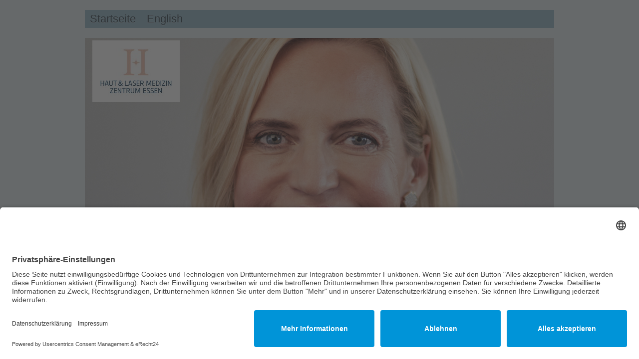

--- FILE ---
content_type: text/html; charset=utf-8
request_url: https://www.lmz.de/startseite/h%EF%BF%BD%EF%BF%BDufige-fragen-faq/
body_size: 4748
content:
<!DOCTYPE HTML PUBLIC "-//W3C//DTD HTML 4.01 Frameset//EN"
        "http://www.w3.org/TR/html4/frameset.dtd">
<html>
<head>
<title>LMZ© • Laser Medizin Zentrum Rhein-Ruhr - Willkommen</title>
<meta http-equiv="content-type" content="text/html; charset=utf-8" />
<meta name="Keywords" content="Laser Medizin Zentrum Rhein Ruhr, Laser Zentrum Essen, Dr. Andrea Schulz, Lasermedizin, Dermatologie,  Startseite H%ef%bf%bd%ef%bf%bdufige Fragen Faq  ,  Ästhetische Chirurgie,  große Nase,  Hämorrhoiden,  Nasenoperation,  abstehende Ohren,  Melting Dome,  Venen-Stripping,  Ohrenkorrektur,  Body-Lift,  Nasenkorrektur,  Aeroslim,  plastische Chirurgie" />
<meta name="Description" content="Frau Dr. med. Andrea Schulz heißt Sie im Laser Medizin Zentrum Rhein Ruhr in Essen Willkommen. Unser Leistungsspektrum umfasst die Bereiche Dermatologie und Lasermedizin." />
<meta name="viewport" content="width=device-width, initial-scale=1.0, maximum-scale=1.0, user-scalable=0" />
<meta http-equiv="content-language" content="de" />
<meta name="CLASSIFICATION" content="Dermatologie,Hautarzt, Ambulante Operationen,Essen,Plastische Chirurgie,Fettabsaugen,Liposuction,Varizen,lipodystrophie,Fettwegspritze,Schönheitschirurgie,Falten,Faltentherapie" />
<meta name="GENERATOR" content="grafix-house© - gfxCMS" />
<meta name="Page-topic" content="Dermatologie,Hautarzt,Plastische Chirurgie,Schönheitschirurgie,Freiburg,Hautarzt,Ambulante Operationen,Plastische Chirurgie,Falten,Fettwegspritze,Lipodystrophie,Faltentherapie,Brustverschönerung" />
<meta name="Audience" content="Alle" />
<meta name="Content-language" content="German, Deutsch, de, at, ch" />
<meta name="Page-type" content="Ambulante Operationen,Hautarzt,Medizin,Aerzte,Lipodystrophie,Fettwegspritze" />
<meta name="Robots" content="INDEX,FOLLOW" />
<meta name="revisit-after" content="7 days" />
<meta name="distribution" content="global" />
<base href="https://www.lmz.de" />
<link rel="canonical" href="https://www.lmz.de/sitemap/" />
<script language=JavaScript type=text/javascript>
<!--
window.onload = function ()
{
	if (document.title=='') {
		document.title = "www.LMZ.de • Laser Medizin Zentrum Rhein Ruhr in Essen";
	}
	window.defaultStatus = "LMZ - Laser Medizin Zentrum Rhein Ruhr";
	
    if(window.location.hash.length === 0){
          window.scrollTo(0,0);
    }
}
//-->
</script>
<script type="text/plain" data-usercentrics="Google Analytics">
<!--
window.onload = function ()
{
	var _gaq = _gaq || [];
	_gaq.push (['_setAccount', 'UA-2405670-10']);
	_gaq.push (['_gat._anonymizeIp']);
	_gaq.push (['_trackPageview']);

	(function() {
	var ga = document.createElement('script'); ga.type = 'text/javascript'; ga.async = true; 
	ga.src = ('https:' == document.location.protocol ? 'https://ssl' : 'http://www') + '.google-analytics.com/ga.js'; 
	var s = document.getElementsByTagName('script')[0]; s.parentNode.insertBefore(ga, s);
	})();
}
//-->
</script>
<script type="text/javascript" charset="utf-8">
//<![CDATA[
	var gaProperty = 'UA-2405670-10';
	var disableStr = 'ga-disable-' + gaProperty;
	if (document.cookie.indexOf(disableStr + '=true') > -1) {
		window[disableStr] = true;
	}
	function gaOptout() {
		document.cookie = disableStr + '=true; expires=Thu, 31 Dec 2099 23:59:59 UTC; path=/';
		window[disableStr] = true;
	}
	gaOptout();
//]]>
</script>
</head>
<FRAMESET COLS="100%,*"  width="100%" height="100%" FRAMEBORDER="NO" BORDER="0" FRAMESPACING="0">
<FRAME SRC="https://www.haut-laser-essen.de/sitemap/" NAME="haut_laser_essen" SCROLLING="AUTO" NORESIZE="NORESIZE" />
<noframes>
  <body>
	<section id="content">
		<header>
			<address>
				<a href="https://plus.google.com/115523800906329497336/about?gl=de&hl=de" target="_blank">Laser Medizin Zentrum Rhein-Ruhr</a><br />
				<a href="https://plus.google.com/112620391661711412383/about?gl=DE&hl=de-DE" target="_blank">Dr. med. Reinhard Gansel</a><br />
				Porschekanzel 3-5<br />
				45127 Essen<br />
				<br />
				Tel: +49 201 2437770<br />
				Fax: +49 201 2437769<br />
				Email: <a href="mailto:info@lmz.de">Email schreiben</a>
				Homepage: <a href="https://www.lmz.de/">www.lmz.de</a>
			</address>
			<iframe width="425" height="350" frameborder="0" scrolling="no" marginheight="0" marginwidth="0" src="http://maps.google.de/maps?f=q&amp;source=s_q&amp;hl=de&amp;geocode=&amp;q=lmz+essen&amp;aq=&amp;sll=51.151786,10.415039&amp;sspn=11.351207,14.128418&amp;t=h&amp;ie=UTF8&amp;hq=lmz&amp;hnear=Essen,+D%C3%BCsseldorf,+Nordrhein-Westfalen&amp;ll=51.456847,7.013003&amp;spn=0.011004,0.013797&amp;z=14&amp;iwloc=A&amp;cid=10889852922868781942&amp;output=embed"></iframe><br /><small><a href="http://maps.google.de/maps?f=q&amp;source=embed&amp;hl=de&amp;geocode=&amp;q=lmz+essen&amp;aq=&amp;sll=51.151786,10.415039&amp;sspn=11.351207,14.128418&amp;t=h&amp;ie=UTF8&amp;hq=lmz&amp;hnear=Essen,+D%C3%BCsseldorf,+Nordrhein-Westfalen&amp;ll=51.456847,7.013003&amp;spn=0.011004,0.013797&amp;z=14&amp;iwloc=A&amp;cid=10889852922868781942" style="color:#0000FF;text-align:left">Größere Kartenansicht</a></small>
		</header>
		<nav>
<ul>
	<li><a href="https://www.lmz.de/">Startseite</a></li>
	<li><a href="https://www.lmz.de/startseite/online-terminbuchung/">ONLINE-TERMINBUCHUNG</a></li>
	<li><a href="https://www.lmz.de/startseite/karriere/">Karriere</a></li>
	<li><a href="https://www.lmz.de/startseite/neupatienten-wichtige-hinweise/">Neupatienten - wichtige Hinweise</a></li>
	<li><a href="https://www.lmz.de/startseite/ärzte/">Ärzte</a></li>
	<li><a href="https://www.lmz.de/startseite/ärzte/dr-med-andrea-schulz/">Dr. med. Andrea Schulz</a></li>
	<li><a href="https://www.lmz.de/startseite/ärzte/dr-med-katja-wolff/">Dr. med. Katja Wolff</a></li>
	<li><a href="https://www.lmz.de/startseite/ärzte/dr-med-jutta-schürholz/">Dr. med. Jutta Schürholz</a></li>
	<li><a href="https://www.lmz.de/startseite/ärzte/dr-med-sebastian-koch/">Dr. med. Sebastian Koch</a></li>
	<li><a href="https://www.lmz.de/startseite/ärzte/prof-dr-med-markus-steinert/">Prof. Dr. med. Markus Steinert</a></li>
	<li><a href="https://www.lmz.de/startseite/praxis/">Praxis</a></li>
	<li><a href="https://www.lmz.de/startseite/praxis/praxisteam/">Praxisteam</a></li>
	<li><a href="https://www.lmz.de/startseite/praxis/räume/">Räume</a></li>
	<li><a href="https://www.lmz.de/startseite/dermatologie/">Dermatologie</a></li>
	<li><a href="https://www.lmz.de/startseite/dermatologie/akne-verschiedene-formen/">Akne - verschiedene Formen</a></li>
	<li><a href="https://www.lmz.de/startseite/dermatologie/migräne/">Migräne</a></li>
	<li><a href="https://www.lmz.de/startseite/dermatologie/chronische-wunden/">Chronische Wunden</a></li>
	<li><a href="https://www.lmz.de/startseite/hautkrebs-diagnostik-und-therapie/">Hautkrebs: Diagnostik und Therapie</a></li>
	<li><a href="https://www.lmz.de/startseite/hautkrebs-diagnostik-und-therapie/schützen-sie-sich-vor-zu-viel-sonne/">Schützen Sie sich vor zu viel Sonne!</a></li>
	<li><a href="https://www.lmz.de/startseite/hautkrebs-screening/">Hautkrebs-Screening</a></li>
	<li><a href="https://www.lmz.de/startseite/ambulante-operationen-dermatochirugie/">Ambulante Operationen/Dermatochirugie</a></li>
	<li><a href="https://www.lmz.de/startseite/hautkrebs-screening-mit-künstlicher-intelligenz/">Hautkrebs-Screening mit künstlicher Intelligenz</a></li>
	<li><a href="https://www.lmz.de/startseite/photodynamische-therapie-pdt/">Photodynamische Therapie (PDT)</a></li>
	<li><a href="https://www.lmz.de/startseite/dermatologische-lasertherapie/">Dermatologische Lasertherapie</a></li>
	<li><a href="https://www.lmz.de/startseite/aknenarben/">Aknenarben</a></li>
	<li><a href="https://www.lmz.de/startseite/rosazea-couperose/">Rosazea/Couperose</a></li>
	<li><a href="https://www.lmz.de/startseite/feuermale-blutschwämme/">Feuermale/Blutschwämme</a></li>
	<li><a href="https://www.lmz.de/startseite/gutartige-hautveränderungen/">Gutartige Hautveränderungen</a></li>
	<li><a href="https://www.lmz.de/startseite/pigmentierte-hautveränderungen/">Pigmentierte Hautveränderungen</a></li>
	<li><a href="https://www.lmz.de/startseite/haarentfernung-mit-dem-laser/">Haarentfernung mit dem Laser</a></li>
	<li><a href="https://www.lmz.de/startseite/plastische-rekonstruktive-und-ästhetische-medizin/">Plastische, Rekonstruktive und Ästhetische Medizin</a></li>
	<li><a href="https://www.lmz.de/startseite/faltentherapien/">Faltentherapien</a></li>
	<li><a href="https://www.lmz.de/startseite/faltentherapien/falten-unterspritzung/">Falten - Unterspritzung</a></li>
	<li><a href="https://www.lmz.de/startseite/faltentherapien/liquid-lift-8-punkt-lift/">Liquid Lift/8-Punkt-Lift</a></li>
	<li><a href="https://www.lmz.de/startseite/faltentherapien/liquid-lift-mit-sculptra/">Liquid Lift mit Sculptra</a></li>
	<li><a href="https://www.lmz.de/startseite/faltentherapien/thermage-hautstraffung/">Thermage - Hautstraffung</a></li>
	<li><a href="https://www.lmz.de/startseite/faltentherapien/medical-microneedling-peeling-und-co/">Medical Microneedling, Peeling und Co...</a></li>
	<li><a href="https://www.lmz.de/startseite/faltentherapien/fotona4d-laser/">Fotona4D Laser</a></li>
	<li><a href="https://www.lmz.de/startseite/übermäßiges-schwitzen-hyperhidrose/">Übermäßiges Schwitzen (Hyperhidrose)</a></li>
	<li><a href="https://www.lmz.de/startseite/anlagebedingter-haarausfall-androgenetische-alopezie/">Anlagebedingter Haarausfall (Androgenetische Alopezie)</a></li>
	<li><a href="https://www.lmz.de/startseite/haarausfall-nach-corona/">Haarausfall nach Corona</a></li>
	<li><a href="https://www.lmz.de/startseite/prp-plättenreiches-plasma-zur-falten-und-haarbehandlung/">PRP Plättenreiches Plasma zur Falten- und Haarbehandlung</a></li>
	<li><a href="https://www.lmz.de/startseite/prp-plättenreiches-plasma-zur-falten-und-haarbehandlung/prp-vampire-lift/">PRP "Vampire Lift"</a></li>
	<li><a href="https://www.lmz.de/startseite/proktologie-enddarmerkrankungen/">Proktologie/Enddarmerkrankungen</a></li>
	<li><a href="https://www.lmz.de/startseite/proktologie-enddarmerkrankungen/hämorrhoiden-erkrankungen-im-analbereich/">Hämorrhoiden/Erkrankungen im Analbereich</a></li>
	<li><a href="https://www.lmz.de/startseite/proktologie-enddarmerkrankungen/laserproktologie/">Laserproktologie</a></li>
	<li><a href="https://www.lmz.de/startseite/lasertherapie-bei-harninkontinenz/">Lasertherapie bei Harninkontinenz</a></li>
	<li><a href="https://www.lmz.de/startseite/lasertherapie-bei-altersbedingter-veränderung-der-scheide-straffung/">Lasertherapie bei altersbedingter Veränderung der  Scheide/Straffung</a></li>
	<li><a href="https://www.lmz.de/startseite/intimchirurgie/">Intimchirurgie</a></li>
	<li><a href="https://www.lmz.de/startseite/aktuelles/">Aktuelles</a></li>
	<li><a href="https://www.lmz.de/startseite/öffentlichkeit-medien/">Öffentlichkeit/Medien</a></li>
	<li><a href="https://www.lmz.de/startseite/wissenschaft/">Wissenschaft</a></li>
	<li><a href="https://www.lmz.de/startseite/wissenschaft/publikationen/">Publikationen</a></li>
	<li><a href="https://www.lmz.de/startseite/lehrpraxis/">Lehrpraxis</a></li>
	<li><a href="https://www.lmz.de/startseite/lehrpraxis/veranstaltungskalender/">Veranstaltungskalender</a></li>
	<li><a href="https://www.lmz.de/startseite/kontakt/">Kontakt</a></li>
	<li><a href="https://www.lmz.de/startseite/kontakt/anfahrt-parken/">Anfahrt / Parken</a></li>
	<li><a href="https://www.lmz.de/startseite/lasergeräte/">Lasergeräte</a></li>
	<li><a href="https://www.lmz.de/startseite/lasergeräte/diodenlaser/">Diodenlaser</a></li>
	<li><a href="https://www.lmz.de/startseite/lasergeräte/erbium-yag-laser/">Erbium:YAG-Laser</a></li>
	<li><a href="https://www.lmz.de/startseite/lasergeräte/ipl-intense-pulsed-light/">IPL (Intense pulsed light)</a></li>
	<li><a href="https://www.lmz.de/startseite/lasergeräte/rubin-laser-im-long-pulse-mode/">Rubin-Laser im "long pulse mode"</a></li>
	<li><a href="https://www.lmz.de/startseite/lasergeräte/nd-yag-laser-long/">Nd: YAG-Laser (long)</a></li>
	<li><a href="https://www.lmz.de/startseite/häufige-fragen-faq/">Häufige Fragen (FAQ)</a></li>
	<li><a href="https://www.lmz.de/startseite/häufige-fragen-faq/häufige-fragen-lasertherapie/">Häufige Fragen: Lasertherapie</a></li>
	<li><a href="https://www.lmz.de/startseite/häufige-fragen-faq/häufige-fragen-haarentfernung/">Häufige Fragen: Haarentfernung</a></li>
	<li><a href="https://www.lmz.de/startseite/häufige-fragen-faq/häufige-fragen-tätowierungsentfernung/">Häufige Fragen: Tätowierungsentfernung</a></li>
	<li><a href="https://www.lmz.de/startseite/häufige-fragen-faq/häufige-fragen-unterspritzungen/">Häufige Fragen: Unterspritzungen</a></li>
	<li><a href="https://www.lmz.de/startseite/häufige-fragen-faq/häufige-fragen-botulinumtoxin-a/">Häufige Fragen: Botulinumtoxin-A</a></li>
	<li><a href="https://www.lmz.de/startseite/häufige-fragen-faq/häufige-fragen-mesotherapie/">Häufige Fragen: Mesotherapie</a></li>
	<li><a href="https://www.lmz.de/startseite/impressum/">Impressum</a></li>
	<li><a href="https://www.lmz.de/startseite/datenschutzerklärung/">Datenschutzerklärung</a></li>
	<li><a href="https://www.lmz.de/english/">English</a></li>
	<li><a href="https://www.lmz.de/english/doctors/">Doctors</a></li>
	<li><a href="https://www.lmz.de/english/practice/">Practice</a></li>
	<li><a href="https://www.lmz.de/english/practice/the-practice-team/">The practice team</a></li>
	<li><a href="https://www.lmz.de/english/dermatological-laser-therapy/">Dermatological Laser Therapy</a></li>
	<li><a href="https://www.lmz.de/english/dermatological-laser-therapy/acne-scars/">Acne scars</a></li>
	<li><a href="https://www.lmz.de/english/dermatological-laser-therapy/rosacea/">Rosacea</a></li>
	<li><a href="https://www.lmz.de/english/dermatological-laser-therapy/nevus-flammeus-haemangiomas/">Nevus flammeus/Haemangiomas</a></li>
	<li><a href="https://www.lmz.de/english/dermatological-laser-therapy/benign-skin-alterations/">Benign skin alterations</a></li>
	<li><a href="https://www.lmz.de/english/dermatological-laser-therapy/pigmented-skin-alterations/">Pigmented skin alterations</a></li>
	<li><a href="https://www.lmz.de/english/dermatological-laser-therapy/removal-of-spider-veins/">Removal of spider veins</a></li>
	<li><a href="https://www.lmz.de/english/dermatological-laser-therapy/hair-removal-by-laser/">Hair removal by laser</a></li>
	<li><a href="https://www.lmz.de/english/dermatology/">Dermatology</a></li>
	<li><a href="https://www.lmz.de/english/dermatology/acne-vulgaris/">Acne vulgaris</a></li>
	<li><a href="https://www.lmz.de/english/dermatology/skin-cancer-screening/">Skin Cancer Screening</a></li>
	<li><a href="https://www.lmz.de/english/dermatology/skin-cancer/">Skin cancer</a></li>
	<li><a href="https://www.lmz.de/english/dermatology/outpatient-surgeries/">Outpatient surgeries</a></li>
	<li><a href="https://www.lmz.de/english/dermatology/photodymanic-therapy-pdt/">Photodymanic therapy (PDT)</a></li>
	<li><a href="https://www.lmz.de/english/dermatology/migraine/">Migraine</a></li>
	<li><a href="https://www.lmz.de/english/dermatology/excessive-sweating-hyperhidrosis/">Excessive Sweating (Hyperhidrosis)</a></li>
	<li><a href="https://www.lmz.de/english/vascular-diseases-phlebology/">Vascular Diseases (Phlebology)</a></li>
	<li><a href="https://www.lmz.de/english/vascular-diseases-phlebology/varicose-veins-varices/">Varicose veins (Varices)</a></li>
	<li><a href="https://www.lmz.de/english/vascular-diseases-phlebology/spider-veins/">Spider veins</a></li>
	<li><a href="https://www.lmz.de/english/vascular-diseases-phlebology/ultrasound-examination-of-the-veins/">Ultrasound examination of the veins</a></li>
	<li><a href="https://www.lmz.de/english/vascular-diseases-phlebology/sclerotherapy-micro-foam-sclerotherapy/">Sclerotherapy/micro-foam sclerotherapy</a></li>
	<li><a href="https://www.lmz.de/english/vascular-diseases-phlebology/vein-surgery-stripping-endoluminal-laser-therapy/">Vein surgery: stripping/endoluminal laser therapy</a></li>
	<li><a href="https://www.lmz.de/english/hereditary-hair-loss-androgentic-alopecia/">Hereditary hair loss (androgentic alopecia)</a></li>
	<li><a href="https://www.lmz.de/english/laser-therapy-for-urinary-incontinence/">Laser Therapy for Urinary Incontinence</a></li>
	<li><a href="https://www.lmz.de/english/laser-devices/">Laser Devices</a></li>
	<li><a href="https://www.lmz.de/english/laser-devices/the-diode-laser/">The Diode laser</a></li>
	<li><a href="https://www.lmz.de/english/laser-devices/erbium-yag-laser/">Erbium: YAG laser</a></li>
	<li><a href="https://www.lmz.de/english/laser-devices/ipl-intense-pulsed-light/">IPL (intense pulsed light)</a></li>
	<li><a href="https://www.lmz.de/english/laser-devices/ruby-laser-in-the-long-pulse-mode/">Ruby laser in the "long pulse mode"</a></li>
	<li><a href="https://www.lmz.de/english/laser-devices/nd-yag-laser-and-ktp-nd-yag-laser/">Nd:YAG laser and KTP-Nd: YAG laser</a></li>
	<li><a href="https://www.lmz.de/english/frequently-asked-questions-faq/">Frequently Asked Questions (FAQ)</a></li>
	<li><a href="https://www.lmz.de/english/frequently-asked-questions-faq/q-a-laser-therapy/">Q&amp;A: Laser Therapy</a></li>
	<li><a href="https://www.lmz.de/english/frequently-asked-questions-faq/q-a-hair-removal/">Q&amp;A: Hair Removal</a></li>
	<li><a href="https://www.lmz.de/english/frequently-asked-questions-faq/q-a-tattoo-removal/">Q&amp;A: Tattoo Removal</a></li>
	<li><a href="https://www.lmz.de/english/frequently-asked-questions-faq/q-a-injections/">Q&amp;A: Injections</a></li>
	<li><a href="https://www.lmz.de/english/frequently-asked-questions-faq/q-a-botulinum-toxin-a/">Q&amp;A: Botulinum Toxin-A</a></li>
	<li><a href="https://www.lmz.de/english/frequently-asked-questions-faq/q-a-mesotherapy/">Q&amp;A: Mesotherapy</a></li>
	<li><a href="https://www.lmz.de/english/contact/">Contact</a></li>
	<li><a href="https://www.lmz.de/english/contact/short-range-public-transportation/">Short range public transportation</a></li>
	<li><a href="https://www.lmz.de/english/contact/parking/">Parking</a></li>
	<li><a href="https://www.lmz.de/english/impressum/">Impressum</a></li>
	<li><a href="https://www.lmz.de/english/disclaimer/">Disclaimer</a></li>
	<li><a href="https://www.lmz.de/">Startseite</a></li>
	<li><a href="https://www.lmz.de/english/">English</a></li>
	<li><a href="https://www.lmz.de/">
        
                    <img id="emotion-header-logo" src="https://www.haut-laser-essen.de/s/misc/logo.jpg?t=1766076811" alt=""/>
        
                    </a></li>
	<li><a href="https://www.lmz.de/sitemap/">Sitemap</a></li>
	<li><a href="https://login.1and1-editor.com/489764974/www.lmz.de/de?pageId=920337116">
                    Login                </a></li>
</ul>		</nav>
		<article>
			
		</article>
	</section>

<hr />
<p>Ihr Browser zeigt keine Frames an.<br />
Bitte aktualisieren Sie Ihren Browser und besuchen unsere Seite nochmal.<br />
<br>
<a href="https://grafix-house.com/old_browser.php">Hier finden Sie Links zu Browserherstellern</a><br />
<br />
Ihr <a href="mailto:noframe@grafix-house.com?subject=grafix-house%20Team">LMZ</a> Team</p>

    </body>
  </noframes>
</frameset>
</html>


--- FILE ---
content_type: text/html; charset=UTF-8
request_url: https://www.haut-laser-essen.de/sitemap/
body_size: 11967
content:
<!DOCTYPE html>
<html lang="de"  ><head prefix="og: http://ogp.me/ns# fb: http://ogp.me/ns/fb# business: http://ogp.me/ns/business#">
    <meta http-equiv="Content-Type" content="text/html; charset=utf-8"/>
    <meta name="generator" content="IONOS MyWebsite"/>
        
    <link rel="dns-prefetch" href="//cdn.website-start.de/"/>
    <link rel="dns-prefetch" href="//102.mod.mywebsite-editor.com"/>
    <link rel="dns-prefetch" href="https://102.sb.mywebsite-editor.com/"/>
    <link rel="shortcut icon" href="//cdn.website-start.de/favicon.ico"/>
        <title>Laser Medizin Zentrum Rhein-Ruhr - Willkommen</title>
    <style type="text/css">@media screen and (max-device-width: 1024px) {.diyw a.switchViewWeb {display: inline !important;}}</style>
    
    <meta name="viewport" content="width=device-width, initial-scale=1, maximum-scale=1, minimal-ui"/>

<meta name="format-detection" content="telephone=no"/>
        <meta name="keywords" content="Laser Medizin Zentrum Rhein Ruhr, Laser Zentrum Essen, Dr. Andrea Schulz, Lasermedizin, Dermatologie"/>
            <meta name="description" content="Frau Dr. med. Andrea Schulz heißt Sie im Laser Medizin Zentrum Rhein Ruhr in Essen Willkommen. Unser Leistungsspektrum umfasst die Bereiche Dermatologie und Lasermedizin."/>
            <meta name="robots" content="index,follow"/>
        <link href="//cdn.website-start.de/templates/2059/style.css?1763478093678" rel="stylesheet" type="text/css"/>
    <link href="https://www.haut-laser-essen.de/s/style/theming.css?1707471989" rel="stylesheet" type="text/css"/>
    <link href="//cdn.website-start.de/app/cdn/min/group/web.css?1763478093678" rel="stylesheet" type="text/css"/>
<link href="//cdn.website-start.de/mod/common/files/generated/modules-main.css" rel="stylesheet" type="text/css"/>
    <link href="//cdn.website-start.de/app/cdn/min/group/mobilenavigation.css?1763478093678" rel="stylesheet" type="text/css"/>
    <link href="https://102.sb.mywebsite-editor.com/app/logstate2-css.php?site=489764974&amp;t=1768784832" rel="stylesheet" type="text/css"/>

<script type="text/javascript">
    /* <![CDATA[ */
var stagingMode = '';
    /* ]]> */
</script>
<script src="https://102.sb.mywebsite-editor.com/app/logstate-js.php?site=489764974&amp;t=1768784832"></script>

    <link href="//cdn.website-start.de/templates/2059/print.css?1763478093678" rel="stylesheet" media="print" type="text/css"/>
    <script type="text/javascript">
    /* <![CDATA[ */
    var systemurl = 'https://102.sb.mywebsite-editor.com/';
    var webPath = '/';
    var proxyName = '';
    var webServerName = 'www.haut-laser-essen.de';
    var sslServerUrl = 'https://www.haut-laser-essen.de';
    var nonSslServerUrl = 'http://www.haut-laser-essen.de';
    var webserverProtocol = 'http://';
    var nghScriptsUrlPrefix = '//102.mod.mywebsite-editor.com';
    var sessionNamespace = 'DIY_SB';
    var jimdoData = {
        cdnUrl:  '//cdn.website-start.de/',
        messages: {
            lightBox: {
    image : 'Bild',
    of: 'von'
}

        },
        isTrial: 0,
        pageId: 7    };
    var script_basisID = "489764974";

    diy = window.diy || {};
    diy.web = diy.web || {};

        diy.web.jsBaseUrl = "//cdn.website-start.de/s/build/";

    diy.context = diy.context || {};
    diy.context.type = diy.context.type || 'web';
    /* ]]> */
</script>

<script type="text/javascript" src="//cdn.website-start.de/app/cdn/min/group/web.js?1763478093678" crossorigin="anonymous"></script><script type="text/javascript" src="//cdn.website-start.de/s/build/web.bundle.js?1763478093678" crossorigin="anonymous"></script><script type="text/javascript" src="//cdn.website-start.de/app/cdn/min/group/mobilenavigation.js?1763478093678" crossorigin="anonymous"></script><script src="//cdn.website-start.de/mod/common/files/generated/modules-main-de_DE.js" type="text/javascript"></script>
<script type="text/javascript" src="https://cdn.website-start.de/proxy/apps/us0gee/resource/dependencies/"></script><script type="text/javascript">
                    if (typeof require !== 'undefined') {
                        require.config({
                            waitSeconds : 10,
                            baseUrl : 'https://cdn.website-start.de/proxy/apps/us0gee/js/'
                        });
                    }
                </script><script type="text/javascript">if (window.jQuery) {window.jQuery_1and1 = window.jQuery;}</script>
<link rel="preconnect" href="//app.eu.usercentrics.eu"/>
<link rel="preconnect" href="//api.eu.usercentrics.eu"/>
<link rel="preconnect" href="//sdp.eu.usercentrics.eu"/>
<link rel="preload" href="//app.eu.usercentrics.eu/browser-ui/latest/loader.js" as="script"/>
<link rel="preload" href="//sdp.eu.usercentrics.eu/latest/uc-block.bundle.js" as="script"/>

<script id="usercentrics-cmp" async="" data-eu-mode="true" data-settings-id="4Hhr5XV0bTG-w-" src="https://app.eu.usercentrics.eu/browser-ui/latest/loader.js" type="text/javascript">
</script>

<script type="application/javascript" src="https://sdp.eu.usercentrics.eu/latest/uc-block.bundle.js">
</script>

<script type="text/javascript" charset="utf-8">
//<![CDATA[
var gaProperty = 'UA-33375961-1';
var disableStr = 'ga-disable-' + gaProperty;
if (document.cookie.indexOf(disableStr + '=true') > -1) {
  window[disableStr] = true;
}
function gaOptout() {
  document.cookie = disableStr + '=true; expires=Thu, 31 Dec 2099 23:59:59 UTC; path=/';
  window[disableStr] = true;
  alert('Google Analytics wurde deaktiviert');
}
//]]>
</script>

<script type="text/javascript" charset="utf-8">
//<![CDATA[
/*
________________________________________
|                                       |
|    LMZ                                |
|    Laser Medizin Zentrum              |
|    Rhein-Ruhr                         |
|    Porschekanzel 3-5                  |
|    45127 Essen                        |
|                                       |
|    Tel:  +49 201 2437770              |
|                                       |
|_______________________________________|
*/


        jQ_LMZ = window.jQuery;
        window.onload = function () {
                document.title = "www.LMZ.de • " + document.title;
                ph=location.host.toString();
                if(
                        (
                                ph.indexOf('1und1.de') == -1
                        && ph.indexOf('mywebsite-editor.com') == -1
                        && ph != systemurl.replace(/http:\/\//, '')
                        && ph != sslServerUrl.replace(/https:\/\//, '').split('/')[0]
                        && ph.indexOf('website-start.de') == -1
                        && ph.indexOf('ssl.kundenserver.de') == -1
                        && ph.indexOf('ssl') == -1
                        )
                        || ph == webServerName
                        || ph.indexOf('haut-laser-essen.de') > -1
                        && window.innerWidth > 1024

                ){
                        if(!parent.haut_laser_essen) {
                                        top.location.href = "https://www.lmz.de"+document.location.pathname;
                        }
                }
                setTimeout(function () {
                        jQ_LMZ('a').each(function () {
                                href=jQ_LMZ(this).attr('href');
                                if(typeof href==="string" && href.indexOf('haut-laser-essen.de') > -1){
                                        jQ_LMZ(this).attr('target', '_top');
                                        jQ_LMZ(this).attr('href', href.replace(/haut-laser-essen\.de/, 'lmz.de'));
                                }
                        });
                }, 500);
                setTimeout(function () {
                        if(window.location.hash.length === 0){
                              jQ_LMZ('html, body').animate({ scrollTop:0}, 100);
                        }
                }, 100);
        };

//]]>
</script>
<script type="text/javascript">if (window.jQuery_1and1) {window.jQuery = window.jQuery_1and1;}</script>
<script type="text/javascript" src="//cdn.website-start.de/app/cdn/min/group/pfcsupport.js?1763478093678" crossorigin="anonymous"></script>    <meta property="og:type" content="business.business"/>
    <meta property="og:url" content="https://www.haut-laser-essen.de/"/>
    <meta property="og:title" content="Laser Medizin Zentrum Rhein-Ruhr - Willkommen"/>
            <meta property="og:description" content="Frau Dr. med. Andrea Schulz heißt Sie im Laser Medizin Zentrum Rhein Ruhr in Essen Willkommen. Unser Leistungsspektrum umfasst die Bereiche Dermatologie und Lasermedizin."/>
                <meta property="og:image" content="https://www.haut-laser-essen.de/s/misc/logo.jpg?t=1766076811"/>
        <meta property="business:contact_data:country_name" content="Deutschland"/>
    <meta property="business:contact_data:street_address" content="Porschekanzel 3-5"/>
    <meta property="business:contact_data:locality" content="Essen"/>
    
    <meta property="business:contact_data:email" content="info@lmz.de"/>
    <meta property="business:contact_data:postal_code" content="45127"/>
    <meta property="business:contact_data:phone_number" content="+49 201 2437770"/>
    <meta property="business:contact_data:fax_number" content="+49 201 2437769"/>
    
<meta property="business:hours:day" content="TUESDAY"/><meta property="business:hours:start" content="08:00"/><meta property="business:hours:end" content="18:00"/><meta property="business:hours:day" content="WEDNESDAY"/><meta property="business:hours:start" content="08:00"/><meta property="business:hours:end" content="18:00"/><meta property="business:hours:day" content="FRIDAY"/><meta property="business:hours:start" content="08:00"/><meta property="business:hours:end" content="14:00"/><meta property="business:hours:day" content="MONDAY"/><meta property="business:hours:start" content="08:00"/><meta property="business:hours:end" content="18:00"/><meta property="business:hours:day" content="THURSDAY"/><meta property="business:hours:start" content="08:00"/><meta property="business:hours:end" content="18:00"/></head>


<body class="body diyBgActive  cc-pagemode-sitemap diyfeSidebarLeft diy-market-de_DE" data-pageid="920337116" id="page-920337116">
    
    <div class="diyw">
        <div class="diyweb">
	<div class="diyfeMobileNav">
		
<nav id="diyfeMobileNav" class="diyfeCA diyfeCA2" role="navigation">
    <a title="Navigation aufklappen/zuklappen">Navigation aufklappen/zuklappen</a>
    <ul class="mainNav1"><li class=" hasSubNavigation"><a data-page-id="920337116" href="https://www.haut-laser-essen.de/" class=" level_1"><span>Startseite</span></a><span class="diyfeDropDownSubOpener">&nbsp;</span><div class="diyfeDropDownSubList diyfeCA diyfeCA3"><ul class="mainNav2"><li class=" hasSubNavigation"><a data-page-id="924668487" href="https://www.haut-laser-essen.de/startseite/online-terminbuchung/" class=" level_2"><span>ONLINE-TERMINBUCHUNG</span></a></li><li class=" hasSubNavigation"><a data-page-id="924675009" href="https://www.haut-laser-essen.de/startseite/karriere/" class=" level_2"><span>Karriere</span></a></li><li class=" hasSubNavigation"><a data-page-id="924233878" href="https://www.haut-laser-essen.de/startseite/neupatienten-wichtige-hinweise/" class=" level_2"><span>Neupatienten - wichtige Hinweise</span></a></li><li class=" hasSubNavigation"><a data-page-id="920337123" href="https://www.haut-laser-essen.de/startseite/ärzte/" class=" level_2"><span>Ärzte</span></a><span class="diyfeDropDownSubOpener">&nbsp;</span><div class="diyfeDropDownSubList diyfeCA diyfeCA3"><ul class="mainNav3"><li class=" hasSubNavigation"><a data-page-id="924630599" href="https://www.haut-laser-essen.de/startseite/ärzte/dr-med-andrea-schulz/" class=" level_3"><span>Dr. med. Andrea Schulz</span></a></li><li class=" hasSubNavigation"><a data-page-id="924622685" href="https://www.haut-laser-essen.de/startseite/ärzte/dr-med-katja-wolff/" class=" level_3"><span>Dr. med. Katja Wolff</span></a></li><li class=" hasSubNavigation"><a data-page-id="924665217" href="https://www.haut-laser-essen.de/startseite/ärzte/dr-med-jutta-schürholz/" class=" level_3"><span>Dr. med. Jutta Schürholz</span></a></li><li class=" hasSubNavigation"><a data-page-id="920354232" href="https://www.haut-laser-essen.de/startseite/ärzte/dr-med-sebastian-koch/" class=" level_3"><span>Dr. med. Sebastian Koch</span></a></li><li class=" hasSubNavigation"><a data-page-id="920354230" href="https://www.haut-laser-essen.de/startseite/ärzte/prof-dr-med-markus-steinert/" class=" level_3"><span>Prof. Dr. med. Markus Steinert</span></a></li></ul></div></li><li class=" hasSubNavigation"><a data-page-id="920634349" href="https://www.haut-laser-essen.de/startseite/praxis/" class=" level_2"><span>Praxis</span></a><span class="diyfeDropDownSubOpener">&nbsp;</span><div class="diyfeDropDownSubList diyfeCA diyfeCA3"><ul class="mainNav3"><li class=" hasSubNavigation"><a data-page-id="920353797" href="https://www.haut-laser-essen.de/startseite/praxis/praxisteam/" class=" level_3"><span>Praxisteam</span></a></li><li class=" hasSubNavigation"><a data-page-id="920634277" href="https://www.haut-laser-essen.de/startseite/praxis/räume/" class=" level_3"><span>Räume</span></a></li></ul></div></li><li class=" hasSubNavigation"><a data-page-id="920337122" href="https://www.haut-laser-essen.de/startseite/dermatologie/" class=" level_2"><span>Dermatologie</span></a><span class="diyfeDropDownSubOpener">&nbsp;</span><div class="diyfeDropDownSubList diyfeCA diyfeCA3"><ul class="mainNav3"><li class=" hasSubNavigation"><a data-page-id="920363189" href="https://www.haut-laser-essen.de/startseite/dermatologie/akne-verschiedene-formen/" class=" level_3"><span>Akne - verschiedene Formen</span></a></li><li class=" hasSubNavigation"><a data-page-id="920361045" href="https://www.haut-laser-essen.de/startseite/dermatologie/migräne/" class=" level_3"><span>Migräne</span></a></li><li class=" hasSubNavigation"><a data-page-id="924659578" href="https://www.haut-laser-essen.de/startseite/dermatologie/chronische-wunden/" class=" level_3"><span>Chronische Wunden</span></a></li></ul></div></li><li class=" hasSubNavigation"><a data-page-id="920363188" href="https://www.haut-laser-essen.de/startseite/hautkrebs-diagnostik-und-therapie/" class=" level_2"><span>Hautkrebs: Diagnostik und Therapie</span></a><span class="diyfeDropDownSubOpener">&nbsp;</span><div class="diyfeDropDownSubList diyfeCA diyfeCA3"><ul class="mainNav3"><li class=" hasSubNavigation"><a data-page-id="924668255" href="https://www.haut-laser-essen.de/startseite/hautkrebs-diagnostik-und-therapie/schützen-sie-sich-vor-zu-viel-sonne/" class=" level_3"><span>Schützen Sie sich vor zu viel Sonne!</span></a></li></ul></div></li><li class=" hasSubNavigation"><a data-page-id="920361012" href="https://www.haut-laser-essen.de/startseite/hautkrebs-screening/" class=" level_2"><span>Hautkrebs-Screening</span></a></li><li class=" hasSubNavigation"><a data-page-id="920669403" href="https://www.haut-laser-essen.de/startseite/ambulante-operationen-dermatochirugie/" class=" level_2"><span>Ambulante Operationen/Dermatochirugie</span></a></li><li class=" hasSubNavigation"><a data-page-id="924649857" href="https://www.haut-laser-essen.de/startseite/hautkrebs-screening-mit-künstlicher-intelligenz/" class=" level_2"><span>Hautkrebs-Screening mit künstlicher Intelligenz</span></a></li><li class=" hasSubNavigation"><a data-page-id="920361029" href="https://www.haut-laser-essen.de/startseite/photodynamische-therapie-pdt/" class=" level_2"><span>Photodynamische Therapie (PDT)</span></a></li><li class=" hasSubNavigation"><a data-page-id="920337117" href="https://www.haut-laser-essen.de/startseite/dermatologische-lasertherapie/" class=" level_2"><span>Dermatologische Lasertherapie</span></a><div class="diyfeDropDownSubList diyfeCA diyfeCA3"><ul class="mainNav3"></ul></div></li><li class=" hasSubNavigation"><a data-page-id="920337119" href="https://www.haut-laser-essen.de/startseite/aknenarben/" class=" level_2"><span>Aknenarben</span></a></li><li class=" hasSubNavigation"><a data-page-id="920339767" href="https://www.haut-laser-essen.de/startseite/rosazea-couperose/" class=" level_2"><span>Rosazea/Couperose</span></a></li><li class=" hasSubNavigation"><a data-page-id="920339326" href="https://www.haut-laser-essen.de/startseite/feuermale-blutschwämme/" class=" level_2"><span>Feuermale/Blutschwämme</span></a></li><li class=" hasSubNavigation"><a data-page-id="920339797" href="https://www.haut-laser-essen.de/startseite/gutartige-hautveränderungen/" class=" level_2"><span>Gutartige Hautveränderungen</span></a></li><li class=" hasSubNavigation"><a data-page-id="920337121" href="https://www.haut-laser-essen.de/startseite/pigmentierte-hautveränderungen/" class=" level_2"><span>Pigmentierte Hautveränderungen</span></a></li><li class=" hasSubNavigation"><a data-page-id="920339766" href="https://www.haut-laser-essen.de/startseite/haarentfernung-mit-dem-laser/" class=" level_2"><span>Haarentfernung mit dem Laser</span></a><div class="diyfeDropDownSubList diyfeCA diyfeCA3"><ul class="mainNav3"></ul></div></li><li class=" hasSubNavigation"><a data-page-id="924219634" href="https://www.haut-laser-essen.de/startseite/plastische-rekonstruktive-und-ästhetische-medizin/" class=" level_2"><span>Plastische, Rekonstruktive und Ästhetische Medizin</span></a><div class="diyfeDropDownSubList diyfeCA diyfeCA3"><ul class="mainNav3"></ul></div></li><li class=" hasSubNavigation"><a data-page-id="924659570" href="https://www.haut-laser-essen.de/startseite/faltentherapien/" class=" level_2"><span>Faltentherapien</span></a><span class="diyfeDropDownSubOpener">&nbsp;</span><div class="diyfeDropDownSubList diyfeCA diyfeCA3"><ul class="mainNav3"><li class=" hasSubNavigation"><a data-page-id="924659282" href="https://www.haut-laser-essen.de/startseite/faltentherapien/falten-unterspritzung/" class=" level_3"><span>Falten - Unterspritzung</span></a></li><li class=" hasSubNavigation"><a data-page-id="924662459" href="https://www.haut-laser-essen.de/startseite/faltentherapien/liquid-lift-8-punkt-lift/" class=" level_3"><span>Liquid Lift/8-Punkt-Lift</span></a></li><li class=" hasSubNavigation"><a data-page-id="924668610" href="https://www.haut-laser-essen.de/startseite/faltentherapien/liquid-lift-mit-sculptra/" class=" level_3"><span>Liquid Lift mit Sculptra</span></a></li><li class=" hasSubNavigation"><a data-page-id="924655055" href="https://www.haut-laser-essen.de/startseite/faltentherapien/thermage-hautstraffung/" class=" level_3"><span>Thermage - Hautstraffung</span></a></li><li class=" hasSubNavigation"><a data-page-id="924652827" href="https://www.haut-laser-essen.de/startseite/faltentherapien/medical-microneedling-peeling-und-co/" class=" level_3"><span>Medical Microneedling, Peeling und Co...</span></a></li><li class=" hasSubNavigation"><a data-page-id="924669070" href="https://www.haut-laser-essen.de/startseite/faltentherapien/fotona4d-laser/" class=" level_3"><span>Fotona4D Laser</span></a></li></ul></div></li><li class=" hasSubNavigation"><a data-page-id="920361041" href="https://www.haut-laser-essen.de/startseite/übermäßiges-schwitzen-hyperhidrose/" class=" level_2"><span>Übermäßiges Schwitzen (Hyperhidrose)</span></a></li><li class=" hasSubNavigation"><a data-page-id="920361025" href="https://www.haut-laser-essen.de/startseite/anlagebedingter-haarausfall-androgenetische-alopezie/" class=" level_2"><span>Anlagebedingter Haarausfall (Androgenetische Alopezie)</span></a></li><li class=" hasSubNavigation"><a data-page-id="924668456" href="https://www.haut-laser-essen.de/startseite/haarausfall-nach-corona/" class=" level_2"><span>Haarausfall nach Corona</span></a></li><li class=" hasSubNavigation"><a data-page-id="924659837" href="https://www.haut-laser-essen.de/startseite/prp-plättenreiches-plasma-zur-falten-und-haarbehandlung/" class=" level_2"><span>PRP Plättenreiches Plasma zur Falten- und Haarbehandlung</span></a><span class="diyfeDropDownSubOpener">&nbsp;</span><div class="diyfeDropDownSubList diyfeCA diyfeCA3"><ul class="mainNav3"><li class=" hasSubNavigation"><a data-page-id="924662534" href="https://www.haut-laser-essen.de/startseite/prp-plättenreiches-plasma-zur-falten-und-haarbehandlung/prp-vampire-lift/" class=" level_3"><span>PRP "Vampire Lift"</span></a></li></ul></div></li><li class=" hasSubNavigation"><a data-page-id="924622666" href="https://www.haut-laser-essen.de/startseite/proktologie-enddarmerkrankungen/" class=" level_2"><span>Proktologie/Enddarmerkrankungen</span></a><span class="diyfeDropDownSubOpener">&nbsp;</span><div class="diyfeDropDownSubList diyfeCA diyfeCA3"><ul class="mainNav3"><li class=" hasSubNavigation"><a data-page-id="924622679" href="https://www.haut-laser-essen.de/startseite/proktologie-enddarmerkrankungen/hämorrhoiden-erkrankungen-im-analbereich/" class=" level_3"><span>Hämorrhoiden/Erkrankungen im Analbereich</span></a></li><li class=" hasSubNavigation"><a data-page-id="924630636" href="https://www.haut-laser-essen.de/startseite/proktologie-enddarmerkrankungen/laserproktologie/" class=" level_3"><span>Laserproktologie</span></a></li></ul></div></li><li class=" hasSubNavigation"><a data-page-id="923926219" href="https://www.haut-laser-essen.de/startseite/lasertherapie-bei-harninkontinenz/" class=" level_2"><span>Lasertherapie bei Harninkontinenz</span></a></li><li class=" hasSubNavigation"><a data-page-id="924561752" href="https://www.haut-laser-essen.de/startseite/lasertherapie-bei-altersbedingter-veränderung-der-scheide-straffung/" class=" level_2"><span>Lasertherapie bei altersbedingter Veränderung der  Scheide/Straffung</span></a></li><li class=" hasSubNavigation"><a data-page-id="924553877" href="https://www.haut-laser-essen.de/startseite/intimchirurgie/" class=" level_2"><span>Intimchirurgie</span></a></li><li class=" hasSubNavigation"><a data-page-id="920934581" href="https://www.haut-laser-essen.de/startseite/aktuelles/" class=" level_2"><span>Aktuelles</span></a></li><li class=" hasSubNavigation"><a data-page-id="924667314" href="https://www.haut-laser-essen.de/startseite/öffentlichkeit-medien/" class=" level_2"><span>Öffentlichkeit/Medien</span></a></li><li class=" hasSubNavigation"><a data-page-id="924639310" href="https://www.haut-laser-essen.de/startseite/wissenschaft/" class=" level_2"><span>Wissenschaft</span></a><span class="diyfeDropDownSubOpener">&nbsp;</span><div class="diyfeDropDownSubList diyfeCA diyfeCA3"><ul class="mainNav3"><li class=" hasSubNavigation"><a data-page-id="920934582" href="https://www.haut-laser-essen.de/startseite/wissenschaft/publikationen/" class=" level_3"><span>Publikationen</span></a></li></ul></div></li><li class=" hasSubNavigation"><a data-page-id="924655075" href="https://www.haut-laser-essen.de/startseite/lehrpraxis/" class=" level_2"><span>Lehrpraxis</span></a><span class="diyfeDropDownSubOpener">&nbsp;</span><div class="diyfeDropDownSubList diyfeCA diyfeCA3"><ul class="mainNav3"><li class=" hasSubNavigation"><a data-page-id="924661861" href="https://www.haut-laser-essen.de/startseite/lehrpraxis/veranstaltungskalender/" class=" level_3"><span>Veranstaltungskalender</span></a></li></ul></div></li><li class=" hasSubNavigation"><a data-page-id="920337125" href="https://www.haut-laser-essen.de/startseite/kontakt/" class=" level_2"><span>Kontakt</span></a><span class="diyfeDropDownSubOpener">&nbsp;</span><div class="diyfeDropDownSubList diyfeCA diyfeCA3"><ul class="mainNav3"><li class=" hasSubNavigation"><a data-page-id="920337127" href="https://www.haut-laser-essen.de/startseite/kontakt/anfahrt-parken/" class=" level_3"><span>Anfahrt / Parken</span></a></li></ul></div></li><li class=" hasSubNavigation"><a data-page-id="920628795" href="https://www.haut-laser-essen.de/startseite/lasergeräte/" class=" level_2"><span>Lasergeräte</span></a><span class="diyfeDropDownSubOpener">&nbsp;</span><div class="diyfeDropDownSubList diyfeCA diyfeCA3"><ul class="mainNav3"><li class=" hasSubNavigation"><a data-page-id="920628796" href="https://www.haut-laser-essen.de/startseite/lasergeräte/diodenlaser/" class=" level_3"><span>Diodenlaser</span></a></li><li class=" hasSubNavigation"><a data-page-id="920628797" href="https://www.haut-laser-essen.de/startseite/lasergeräte/erbium-yag-laser/" class=" level_3"><span>Erbium:YAG-Laser</span></a></li><li class=" hasSubNavigation"><a data-page-id="920628798" href="https://www.haut-laser-essen.de/startseite/lasergeräte/ipl-intense-pulsed-light/" class=" level_3"><span>IPL (Intense pulsed light)</span></a></li><li class=" hasSubNavigation"><a data-page-id="920628799" href="https://www.haut-laser-essen.de/startseite/lasergeräte/rubin-laser-im-long-pulse-mode/" class=" level_3"><span>Rubin-Laser im "long pulse mode"</span></a></li><li class=" hasSubNavigation"><a data-page-id="920628800" href="https://www.haut-laser-essen.de/startseite/lasergeräte/nd-yag-laser-long/" class=" level_3"><span>Nd: YAG-Laser (long)</span></a></li></ul></div></li><li class=" hasSubNavigation"><a data-page-id="920634276" href="https://www.haut-laser-essen.de/startseite/häufige-fragen-faq/" class=" level_2"><span>Häufige Fragen (FAQ)</span></a><span class="diyfeDropDownSubOpener">&nbsp;</span><div class="diyfeDropDownSubList diyfeCA diyfeCA3"><ul class="mainNav3"><li class=" hasSubNavigation"><a data-page-id="920628067" href="https://www.haut-laser-essen.de/startseite/häufige-fragen-faq/häufige-fragen-lasertherapie/" class=" level_3"><span>Häufige Fragen: Lasertherapie</span></a></li><li class=" hasSubNavigation"><a data-page-id="920476155" href="https://www.haut-laser-essen.de/startseite/häufige-fragen-faq/häufige-fragen-haarentfernung/" class=" level_3"><span>Häufige Fragen: Haarentfernung</span></a></li><li class=" hasSubNavigation"><a data-page-id="920634181" href="https://www.haut-laser-essen.de/startseite/häufige-fragen-faq/häufige-fragen-tätowierungsentfernung/" class=" level_3"><span>Häufige Fragen: Tätowierungsentfernung</span></a></li><li class=" hasSubNavigation"><a data-page-id="920634699" href="https://www.haut-laser-essen.de/startseite/häufige-fragen-faq/häufige-fragen-unterspritzungen/" class=" level_3"><span>Häufige Fragen: Unterspritzungen</span></a></li><li class=" hasSubNavigation"><a data-page-id="920634700" href="https://www.haut-laser-essen.de/startseite/häufige-fragen-faq/häufige-fragen-botulinumtoxin-a/" class=" level_3"><span>Häufige Fragen: Botulinumtoxin-A</span></a></li><li class=" hasSubNavigation"><a data-page-id="920635335" href="https://www.haut-laser-essen.de/startseite/häufige-fragen-faq/häufige-fragen-mesotherapie/" class=" level_3"><span>Häufige Fragen: Mesotherapie</span></a></li></ul></div></li><li class=" hasSubNavigation"><a data-page-id="920634795" href="https://www.haut-laser-essen.de/startseite/impressum/" class=" level_2"><span>Impressum</span></a></li><li class=" hasSubNavigation"><a data-page-id="920634831" href="https://www.haut-laser-essen.de/startseite/datenschutzerklärung/" class=" level_2"><span>Datenschutzerklärung</span></a></li></ul></div></li><li class=" hasSubNavigation"><a data-page-id="924216483" href="https://www.haut-laser-essen.de/english/" class=" level_1"><span>English</span></a><span class="diyfeDropDownSubOpener">&nbsp;</span><div class="diyfeDropDownSubList diyfeCA diyfeCA3"><ul class="mainNav2"><li class=" hasSubNavigation"><a data-page-id="924216484" href="https://www.haut-laser-essen.de/english/doctors/" class=" level_2"><span>Doctors</span></a><div class="diyfeDropDownSubList diyfeCA diyfeCA3"><ul class="mainNav3"></ul></div></li><li class=" hasSubNavigation"><a data-page-id="924216485" href="https://www.haut-laser-essen.de/english/practice/" class=" level_2"><span>Practice</span></a><span class="diyfeDropDownSubOpener">&nbsp;</span><div class="diyfeDropDownSubList diyfeCA diyfeCA3"><ul class="mainNav3"><li class=" hasSubNavigation"><a data-page-id="924220883" href="https://www.haut-laser-essen.de/english/practice/the-practice-team/" class=" level_3"><span>The practice team</span></a></li></ul></div></li><li class=" hasSubNavigation"><a data-page-id="924216486" href="https://www.haut-laser-essen.de/english/dermatological-laser-therapy/" class=" level_2"><span>Dermatological Laser Therapy</span></a><span class="diyfeDropDownSubOpener">&nbsp;</span><div class="diyfeDropDownSubList diyfeCA diyfeCA3"><ul class="mainNav3"><li class=" hasSubNavigation"><a data-page-id="924217094" href="https://www.haut-laser-essen.de/english/dermatological-laser-therapy/acne-scars/" class=" level_3"><span>Acne scars</span></a></li><li class=" hasSubNavigation"><a data-page-id="924217095" href="https://www.haut-laser-essen.de/english/dermatological-laser-therapy/rosacea/" class=" level_3"><span>Rosacea</span></a></li><li class=" hasSubNavigation"><a data-page-id="924217096" href="https://www.haut-laser-essen.de/english/dermatological-laser-therapy/nevus-flammeus-haemangiomas/" class=" level_3"><span>Nevus flammeus/Haemangiomas</span></a></li><li class=" hasSubNavigation"><a data-page-id="924217097" href="https://www.haut-laser-essen.de/english/dermatological-laser-therapy/benign-skin-alterations/" class=" level_3"><span>Benign skin alterations</span></a></li><li class=" hasSubNavigation"><a data-page-id="924217098" href="https://www.haut-laser-essen.de/english/dermatological-laser-therapy/pigmented-skin-alterations/" class=" level_3"><span>Pigmented skin alterations</span></a></li><li class=" hasSubNavigation"><a data-page-id="924217099" href="https://www.haut-laser-essen.de/english/dermatological-laser-therapy/removal-of-spider-veins/" class=" level_3"><span>Removal of spider veins</span></a></li><li class=" hasSubNavigation"><a data-page-id="924217101" href="https://www.haut-laser-essen.de/english/dermatological-laser-therapy/hair-removal-by-laser/" class=" level_3"><span>Hair removal by laser</span></a></li></ul></div></li><li class=" hasSubNavigation"><a data-page-id="924216487" href="https://www.haut-laser-essen.de/english/dermatology/" class=" level_2"><span>Dermatology</span></a><span class="diyfeDropDownSubOpener">&nbsp;</span><div class="diyfeDropDownSubList diyfeCA diyfeCA3"><ul class="mainNav3"><li class=" hasSubNavigation"><a data-page-id="924221511" href="https://www.haut-laser-essen.de/english/dermatology/acne-vulgaris/" class=" level_3"><span>Acne vulgaris</span></a></li><li class=" hasSubNavigation"><a data-page-id="924221512" href="https://www.haut-laser-essen.de/english/dermatology/skin-cancer-screening/" class=" level_3"><span>Skin Cancer Screening</span></a></li><li class=" hasSubNavigation"><a data-page-id="924221513" href="https://www.haut-laser-essen.de/english/dermatology/skin-cancer/" class=" level_3"><span>Skin cancer</span></a></li><li class=" hasSubNavigation"><a data-page-id="924221514" href="https://www.haut-laser-essen.de/english/dermatology/outpatient-surgeries/" class=" level_3"><span>Outpatient surgeries</span></a></li><li class=" hasSubNavigation"><a data-page-id="924221515" href="https://www.haut-laser-essen.de/english/dermatology/photodymanic-therapy-pdt/" class=" level_3"><span>Photodymanic therapy (PDT)</span></a></li><li class=" hasSubNavigation"><a data-page-id="924221516" href="https://www.haut-laser-essen.de/english/dermatology/migraine/" class=" level_3"><span>Migraine</span></a></li><li class=" hasSubNavigation"><a data-page-id="924221518" href="https://www.haut-laser-essen.de/english/dermatology/excessive-sweating-hyperhidrosis/" class=" level_3"><span>Excessive Sweating (Hyperhidrosis)</span></a></li></ul></div></li><li class=" hasSubNavigation"><a data-page-id="924216488" href="https://www.haut-laser-essen.de/english/vascular-diseases-phlebology/" class=" level_2"><span>Vascular Diseases (Phlebology)</span></a><span class="diyfeDropDownSubOpener">&nbsp;</span><div class="diyfeDropDownSubList diyfeCA diyfeCA3"><ul class="mainNav3"><li class=" hasSubNavigation"><a data-page-id="924221531" href="https://www.haut-laser-essen.de/english/vascular-diseases-phlebology/varicose-veins-varices/" class=" level_3"><span>Varicose veins (Varices)</span></a></li><li class=" hasSubNavigation"><a data-page-id="924221532" href="https://www.haut-laser-essen.de/english/vascular-diseases-phlebology/spider-veins/" class=" level_3"><span>Spider veins</span></a></li><li class=" hasSubNavigation"><a data-page-id="924221533" href="https://www.haut-laser-essen.de/english/vascular-diseases-phlebology/ultrasound-examination-of-the-veins/" class=" level_3"><span>Ultrasound examination of the veins</span></a></li><li class=" hasSubNavigation"><a data-page-id="924221534" href="https://www.haut-laser-essen.de/english/vascular-diseases-phlebology/sclerotherapy-micro-foam-sclerotherapy/" class=" level_3"><span>Sclerotherapy/micro-foam sclerotherapy</span></a></li><li class=" hasSubNavigation"><a data-page-id="924221535" href="https://www.haut-laser-essen.de/english/vascular-diseases-phlebology/vein-surgery-stripping-endoluminal-laser-therapy/" class=" level_3"><span>Vein surgery: stripping/endoluminal laser therapy</span></a></li></ul></div></li><li class=" hasSubNavigation"><a data-page-id="924216489" href="https://www.haut-laser-essen.de/english/hereditary-hair-loss-androgentic-alopecia/" class=" level_2"><span>Hereditary hair loss (androgentic alopecia)</span></a></li><li class=" hasSubNavigation"><a data-page-id="924216490" href="https://www.haut-laser-essen.de/english/laser-therapy-for-urinary-incontinence/" class=" level_2"><span>Laser Therapy for Urinary Incontinence</span></a></li><li class=" hasSubNavigation"><a data-page-id="924216491" href="https://www.haut-laser-essen.de/english/laser-devices/" class=" level_2"><span>Laser Devices</span></a><span class="diyfeDropDownSubOpener">&nbsp;</span><div class="diyfeDropDownSubList diyfeCA diyfeCA3"><ul class="mainNav3"><li class=" hasSubNavigation"><a data-page-id="924221580" href="https://www.haut-laser-essen.de/english/laser-devices/the-diode-laser/" class=" level_3"><span>The Diode laser</span></a></li><li class=" hasSubNavigation"><a data-page-id="924221581" href="https://www.haut-laser-essen.de/english/laser-devices/erbium-yag-laser/" class=" level_3"><span>Erbium: YAG laser</span></a></li><li class=" hasSubNavigation"><a data-page-id="924221583" href="https://www.haut-laser-essen.de/english/laser-devices/ipl-intense-pulsed-light/" class=" level_3"><span>IPL (intense pulsed light)</span></a></li><li class=" hasSubNavigation"><a data-page-id="924221584" href="https://www.haut-laser-essen.de/english/laser-devices/ruby-laser-in-the-long-pulse-mode/" class=" level_3"><span>Ruby laser in the "long pulse mode"</span></a></li><li class=" hasSubNavigation"><a data-page-id="924221585" href="https://www.haut-laser-essen.de/english/laser-devices/nd-yag-laser-and-ktp-nd-yag-laser/" class=" level_3"><span>Nd:YAG laser and KTP-Nd: YAG laser</span></a></li></ul></div></li><li class=" hasSubNavigation"><a data-page-id="924216492" href="https://www.haut-laser-essen.de/english/frequently-asked-questions-faq/" class=" level_2"><span>Frequently Asked Questions (FAQ)</span></a><span class="diyfeDropDownSubOpener">&nbsp;</span><div class="diyfeDropDownSubList diyfeCA diyfeCA3"><ul class="mainNav3"><li class=" hasSubNavigation"><a data-page-id="924221597" href="https://www.haut-laser-essen.de/english/frequently-asked-questions-faq/q-a-laser-therapy/" class=" level_3"><span>Q&amp;A: Laser Therapy</span></a></li><li class=" hasSubNavigation"><a data-page-id="924221598" href="https://www.haut-laser-essen.de/english/frequently-asked-questions-faq/q-a-hair-removal/" class=" level_3"><span>Q&amp;A: Hair Removal</span></a></li><li class=" hasSubNavigation"><a data-page-id="924221599" href="https://www.haut-laser-essen.de/english/frequently-asked-questions-faq/q-a-tattoo-removal/" class=" level_3"><span>Q&amp;A: Tattoo Removal</span></a></li><li class=" hasSubNavigation"><a data-page-id="924221600" href="https://www.haut-laser-essen.de/english/frequently-asked-questions-faq/q-a-injections/" class=" level_3"><span>Q&amp;A: Injections</span></a></li><li class=" hasSubNavigation"><a data-page-id="924221601" href="https://www.haut-laser-essen.de/english/frequently-asked-questions-faq/q-a-botulinum-toxin-a/" class=" level_3"><span>Q&amp;A: Botulinum Toxin-A</span></a></li><li class=" hasSubNavigation"><a data-page-id="924221602" href="https://www.haut-laser-essen.de/english/frequently-asked-questions-faq/q-a-mesotherapy/" class=" level_3"><span>Q&amp;A: Mesotherapy</span></a></li></ul></div></li><li class=" hasSubNavigation"><a data-page-id="924216493" href="https://www.haut-laser-essen.de/english/contact/" class=" level_2"><span>Contact</span></a><span class="diyfeDropDownSubOpener">&nbsp;</span><div class="diyfeDropDownSubList diyfeCA diyfeCA3"><ul class="mainNav3"><li class=" hasSubNavigation"><a data-page-id="924221622" href="https://www.haut-laser-essen.de/english/contact/short-range-public-transportation/" class=" level_3"><span>Short range public transportation</span></a></li><li class=" hasSubNavigation"><a data-page-id="924221624" href="https://www.haut-laser-essen.de/english/contact/parking/" class=" level_3"><span>Parking</span></a></li></ul></div></li><li class=" hasSubNavigation"><a data-page-id="924673882" href="https://www.haut-laser-essen.de/english/impressum/" class=" level_2"><span>Impressum</span></a></li><li class=" hasSubNavigation"><a data-page-id="924216497" href="https://www.haut-laser-essen.de/english/disclaimer/" class=" level_2"><span>Disclaimer</span></a></li></ul></div></li></ul></nav>
	</div>
	<div class="diywebNav diywebNavMain diywebNav1 diywebNavHorizontal">
		<div class="diywebLiveArea">
			<div class="diywebMainGutter">
				<div class="diyfeGE diyfeCA diyfeCA2">
					<div class="diywebGutter">
						<div class="webnavigation"><ul id="mainNav1" class="mainNav1"><li class="navTopItemGroup_1"><a data-page-id="920337116" href="https://www.haut-laser-essen.de/" class="level_1"><span>Startseite</span></a></li><li class="navTopItemGroup_2"><a data-page-id="924216483" href="https://www.haut-laser-essen.de/english/" class="level_1"><span>English</span></a></li></ul></div>
					</div>
				</div>
			</div>
		</div>
	</div>
	<div class="diywebEmotionHeader">
		<div class="diywebLiveArea">
			<div class="diywebMainGutter">
				<div class="diyfeGE">
					<div class="diywebGutter">
						
<style type="text/css" media="all">
.diyw div#emotion-header {
        max-width: 940px;
        max-height: 591px;
                background: #eeeeee;
    }

.diyw div#emotion-header-title-bg {
    left: 0%;
    top: 20%;
    width: 100%;
    height: 20.3%;

    background-color: #FFFFFF;
    opacity: 0.49;
    filter: alpha(opacity = 48.61);
    }
.diyw img#emotion-header-logo {
    left: 1.63%;
    top: 0.79%;
    background: transparent;
            width: 18.62%;
        height: 20.98%;
                border: none;
        padding: 0px;
        }

.diyw div#emotion-header strong#emotion-header-title {
    left: 5%;
    top: 26%;
    color: #051972;
        font: normal bold 28px/120% Arial, Helvetica, sans-serif;
}

.diyw div#emotion-no-bg-container{
    max-height: 591px;
}

.diyw div#emotion-no-bg-container .emotion-no-bg-height {
    margin-top: 62.87%;
}
</style>
<div id="emotion-header" data-action="loadView" data-params="active" data-imagescount="3">
            <img src="https://www.haut-laser-essen.de/s/img/emotionheader5793846424.jpg?1766075959.940px.591px" id="emotion-header-img" alt=""/>
            
        <div id="ehSlideshowPlaceholder">
            <div id="ehSlideShow">
                <div class="slide-container">
                                        <div style="background-color: #eeeeee">
                            <img src="https://www.haut-laser-essen.de/s/img/emotionheader5793846424.jpg?1766075959.940px.591px" alt=""/>
                        </div>
                                    </div>
            </div>
        </div>


        <script type="text/javascript">
        //<![CDATA[
                diy.module.emotionHeader.slideShow.init({ slides: [{"url":"https:\/\/www.haut-laser-essen.de\/s\/img\/emotionheader5793846424.jpg?1766075959.940px.591px","image_alt":"","bgColor":"#eeeeee"},{"url":"https:\/\/www.haut-laser-essen.de\/s\/img\/emotionheader5793846424_1.jpg?1766075959.940px.591px","image_alt":"","bgColor":"#eeeeee"},{"url":"https:\/\/www.haut-laser-essen.de\/s\/img\/emotionheader5793846424_2.jpg?1766075959.940px.591px","image_alt":"","bgColor":"#eeeeee"}] });
        //]]>
        </script>

    
                        <a href="https://www.haut-laser-essen.de/">
        
                    <img id="emotion-header-logo" src="https://www.haut-laser-essen.de/s/misc/logo.jpg?t=1766076811" alt=""/>
        
                    </a>
            
                  	<div id="emotion-header-title-bg"></div>
    
            <strong id="emotion-header-title" style="text-align: center">

Haut &amp; Laser Medizin Zentrum Essen
Privatpraxis und Selbstzahler
</strong>
                    <div class="notranslate">
                <svg xmlns="http://www.w3.org/2000/svg" version="1.1" id="emotion-header-title-svg" viewBox="0 0 940 591" preserveAspectRatio="xMinYMin meet"><text style="font-family:Arial, Helvetica, sans-serif;font-size:28px;font-style:normal;font-weight:bold;fill:#051972;line-height:1.2em;"><tspan x="50%" style="text-anchor: middle" dy="0.95em"> </tspan><tspan x="50%" style="text-anchor: middle" dy="1.2em"> </tspan><tspan x="50%" style="text-anchor: middle" dy="1.2em">Haut &amp; Laser Medizin Zentrum Essen</tspan><tspan x="50%" style="text-anchor: middle" dy="1.2em">Privatpraxis und Selbstzahler</tspan><tspan x="50%" style="text-anchor: middle" dy="1.2em"> </tspan></text></svg>
            </div>
            
    
    <script type="text/javascript">
    //<![CDATA[
    (function ($) {
        function enableSvgTitle() {
                        var titleSvg = $('svg#emotion-header-title-svg'),
                titleHtml = $('#emotion-header-title'),
                emoWidthAbs = 940,
                emoHeightAbs = 591,
                offsetParent,
                titlePosition,
                svgBoxWidth,
                svgBoxHeight;

                        if (titleSvg.length && titleHtml.length) {
                offsetParent = titleHtml.offsetParent();
                titlePosition = titleHtml.position();
                svgBoxWidth = titleHtml.width();
                svgBoxHeight = titleHtml.height();

                                titleSvg.get(0).setAttribute('viewBox', '0 0 ' + svgBoxWidth + ' ' + svgBoxHeight);
                titleSvg.css({
                   left: Math.roundTo(100 * titlePosition.left / offsetParent.width(), 3) + '%',
                   top: Math.roundTo(100 * titlePosition.top / offsetParent.height(), 3) + '%',
                   width: Math.roundTo(100 * svgBoxWidth / emoWidthAbs, 3) + '%',
                   height: Math.roundTo(100 * svgBoxHeight / emoHeightAbs, 3) + '%'
                });

                titleHtml.css('visibility','hidden');
                titleSvg.css('visibility','visible');
            }
        }

        
            var posFunc = function($, overrideSize) {
                var elems = [], containerWidth, containerHeight;
                                    elems.push({
                        selector: '#emotion-header-title',
                        overrideSize: true,
                        horPos: 8,
                        vertPos: 85                    });
                    lastTitleWidth = $('#emotion-header-title').width();
                                                elems.push({
                    selector: '#emotion-header-title-bg',
                    horPos: 0,
                    vertPos: 91.41                });
                                
                containerWidth = parseInt('940');
                containerHeight = parseInt('591');

                for (var i = 0; i < elems.length; ++i) {
                    var el = elems[i],
                        $el = $(el.selector),
                        pos = {
                            left: el.horPos,
                            top: el.vertPos
                        };
                    if (!$el.length) continue;
                    var anchorPos = $el.anchorPosition();
                    anchorPos.$container = $('#emotion-header');

                    if (overrideSize === true || el.overrideSize === true) {
                        anchorPos.setContainerSize(containerWidth, containerHeight);
                    } else {
                        anchorPos.setContainerSize(null, null);
                    }

                    var pxPos = anchorPos.fromAnchorPosition(pos),
                        pcPos = anchorPos.toPercentPosition(pxPos);

                    var elPos = {};
                    if (!isNaN(parseFloat(pcPos.top)) && isFinite(pcPos.top)) {
                        elPos.top = pcPos.top + '%';
                    }
                    if (!isNaN(parseFloat(pcPos.left)) && isFinite(pcPos.left)) {
                        elPos.left = pcPos.left + '%';
                    }
                    $el.css(elPos);
                }

                // switch to svg title
                enableSvgTitle();
            };

                        var $emotionImg = jQuery('#emotion-header-img');
            if ($emotionImg.length > 0) {
                // first position the element based on stored size
                posFunc(jQuery, true);

                // trigger reposition using the real size when the element is loaded
                var ehLoadEvTriggered = false;
                $emotionImg.one('load', function(){
                    posFunc(jQuery);
                    ehLoadEvTriggered = true;
                                        diy.module.emotionHeader.slideShow.start();
                                    }).each(function() {
                                        if(this.complete || typeof this.complete === 'undefined') {
                        jQuery(this).load();
                    }
                });

                                noLoadTriggeredTimeoutId = setTimeout(function() {
                    if (!ehLoadEvTriggered) {
                        posFunc(jQuery);
                    }
                    window.clearTimeout(noLoadTriggeredTimeoutId)
                }, 5000);//after 5 seconds
            } else {
                jQuery(function(){
                    posFunc(jQuery);
                });
            }

                        if (jQuery.isBrowser && jQuery.isBrowser.ie8) {
                var longTitleRepositionCalls = 0;
                longTitleRepositionInterval = setInterval(function() {
                    if (lastTitleWidth > 0 && lastTitleWidth != jQuery('#emotion-header-title').width()) {
                        posFunc(jQuery);
                    }
                    longTitleRepositionCalls++;
                    // try this for 5 seconds
                    if (longTitleRepositionCalls === 5) {
                        window.clearInterval(longTitleRepositionInterval);
                    }
                }, 1000);//each 1 second
            }

            }(jQuery));
    //]]>
    </script>

    </div>

					</div>
				</div>
			</div>
		</div>
	</div>
	<div class="diywebContent">
		<div class="diywebLiveArea">
			<div class="diywebMainGutter">
				<div class="diyfeGridGroup diyfeCA diyfeCA1">
					<div class="diywebMain diyfeGE">
						<div class="diywebGutter">
							<div id="content_area"><h1>Sitemap</h1><ul class="sitemap"><li><a href="/">Startseite</a></li>
<li><ul class="sitemap"><li><a href="/startseite/online-terminbuchung/">ONLINE-TERMINBUCHUNG</a></li>
<li><a href="/startseite/karriere/">Karriere</a></li>
<li><a href="/startseite/neupatienten-wichtige-hinweise/">Neupatienten - wichtige Hinweise</a></li>
<li><a href="/startseite/ärzte/">Ärzte</a></li>
<li><ul class="sitemap"><li><a href="/startseite/ärzte/dr-med-andrea-schulz/">Dr. med. Andrea Schulz</a></li>
<li><a href="/startseite/ärzte/dr-med-katja-wolff/">Dr. med. Katja Wolff</a></li>
<li><a href="/startseite/ärzte/dr-med-jutta-schürholz/">Dr. med. Jutta Schürholz</a></li>
<li><a href="/startseite/ärzte/dr-med-sebastian-koch/">Dr. med. Sebastian Koch</a></li>
<li><a href="/startseite/ärzte/prof-dr-med-markus-steinert/">Prof. Dr. med. Markus Steinert</a></li>
</ul></li><li><a href="/startseite/praxis/">Praxis</a></li>
<li><ul class="sitemap"><li><a href="/startseite/praxis/praxisteam/">Praxisteam</a></li>
<li><a href="/startseite/praxis/räume/">Räume</a></li>
</ul></li><li><a href="/startseite/dermatologie/">Dermatologie</a></li>
<li><ul class="sitemap"><li><a href="/startseite/dermatologie/akne-verschiedene-formen/">Akne - verschiedene Formen</a></li>
<li><a href="/startseite/dermatologie/migräne/">Migräne</a></li>
<li><a href="/startseite/dermatologie/chronische-wunden/">Chronische Wunden</a></li>
</ul></li><li><a href="/startseite/hautkrebs-diagnostik-und-therapie/">Hautkrebs: Diagnostik und Therapie</a></li>
<li><ul class="sitemap"><li><a href="/startseite/hautkrebs-diagnostik-und-therapie/schützen-sie-sich-vor-zu-viel-sonne/">Schützen Sie sich vor zu viel Sonne!</a></li>
</ul></li><li><a href="/startseite/hautkrebs-screening/">Hautkrebs-Screening</a></li>
<li><a href="/startseite/ambulante-operationen-dermatochirugie/">Ambulante Operationen/Dermatochirugie</a></li>
<li><a href="/startseite/hautkrebs-screening-mit-künstlicher-intelligenz/">Hautkrebs-Screening mit künstlicher Intelligenz</a></li>
<li><a href="/startseite/photodynamische-therapie-pdt/">Photodynamische Therapie (PDT)</a></li>
<li><a href="/startseite/dermatologische-lasertherapie/">Dermatologische Lasertherapie</a></li>
<li><a href="/startseite/aknenarben/">Aknenarben</a></li>
<li><a href="/startseite/rosazea-couperose/">Rosazea/Couperose</a></li>
<li><a href="/startseite/feuermale-blutschwämme/">Feuermale/Blutschwämme</a></li>
<li><a href="/startseite/gutartige-hautveränderungen/">Gutartige Hautveränderungen</a></li>
<li><a href="/startseite/pigmentierte-hautveränderungen/">Pigmentierte Hautveränderungen</a></li>
<li><a href="/startseite/haarentfernung-mit-dem-laser/">Haarentfernung mit dem Laser</a></li>
<li><a href="/startseite/plastische-rekonstruktive-und-ästhetische-medizin/">Plastische, Rekonstruktive und Ästhetische Medizin</a></li>
<li><a href="/startseite/faltentherapien/">Faltentherapien</a></li>
<li><ul class="sitemap"><li><a href="/startseite/faltentherapien/falten-unterspritzung/">Falten - Unterspritzung</a></li>
<li><a href="/startseite/faltentherapien/liquid-lift-8-punkt-lift/">Liquid Lift/8-Punkt-Lift</a></li>
<li><a href="/startseite/faltentherapien/liquid-lift-mit-sculptra/">Liquid Lift mit Sculptra</a></li>
<li><a href="/startseite/faltentherapien/thermage-hautstraffung/">Thermage - Hautstraffung</a></li>
<li><a href="/startseite/faltentherapien/medical-microneedling-peeling-und-co/">Medical Microneedling, Peeling und Co...</a></li>
<li><a href="/startseite/faltentherapien/fotona4d-laser/">Fotona4D Laser</a></li>
</ul></li><li><a href="/startseite/übermäßiges-schwitzen-hyperhidrose/">Übermäßiges Schwitzen (Hyperhidrose)</a></li>
<li><a href="/startseite/anlagebedingter-haarausfall-androgenetische-alopezie/">Anlagebedingter Haarausfall (Androgenetische Alopezie)</a></li>
<li><a href="/startseite/haarausfall-nach-corona/">Haarausfall nach Corona</a></li>
<li><a href="/startseite/prp-plättenreiches-plasma-zur-falten-und-haarbehandlung/">PRP Plättenreiches Plasma zur Falten- und Haarbehandlung</a></li>
<li><ul class="sitemap"><li><a href="/startseite/prp-plättenreiches-plasma-zur-falten-und-haarbehandlung/prp-vampire-lift/">PRP "Vampire Lift"</a></li>
</ul></li><li><a href="/startseite/proktologie-enddarmerkrankungen/">Proktologie/Enddarmerkrankungen</a></li>
<li><ul class="sitemap"><li><a href="/startseite/proktologie-enddarmerkrankungen/hämorrhoiden-erkrankungen-im-analbereich/">Hämorrhoiden/Erkrankungen im Analbereich</a></li>
<li><a href="/startseite/proktologie-enddarmerkrankungen/laserproktologie/">Laserproktologie</a></li>
</ul></li><li><a href="/startseite/lasertherapie-bei-harninkontinenz/">Lasertherapie bei Harninkontinenz</a></li>
<li><a href="/startseite/lasertherapie-bei-altersbedingter-veränderung-der-scheide-straffung/">Lasertherapie bei altersbedingter Veränderung der  Scheide/Straffung</a></li>
<li><a href="/startseite/intimchirurgie/">Intimchirurgie</a></li>
<li><a href="/startseite/aktuelles/">Aktuelles</a></li>
<li><a href="/startseite/öffentlichkeit-medien/">Öffentlichkeit/Medien</a></li>
<li><a href="/startseite/wissenschaft/">Wissenschaft</a></li>
<li><ul class="sitemap"><li><a href="/startseite/wissenschaft/publikationen/">Publikationen</a></li>
</ul></li><li><a href="/startseite/lehrpraxis/">Lehrpraxis</a></li>
<li><ul class="sitemap"><li><a href="/startseite/lehrpraxis/veranstaltungskalender/">Veranstaltungskalender</a></li>
</ul></li><li><a href="/startseite/kontakt/">Kontakt</a></li>
<li><ul class="sitemap"><li><a href="/startseite/kontakt/anfahrt-parken/">Anfahrt / Parken</a></li>
</ul></li><li><a href="/startseite/lasergeräte/">Lasergeräte</a></li>
<li><ul class="sitemap"><li><a href="/startseite/lasergeräte/diodenlaser/">Diodenlaser</a></li>
<li><a href="/startseite/lasergeräte/erbium-yag-laser/">Erbium:YAG-Laser</a></li>
<li><a href="/startseite/lasergeräte/ipl-intense-pulsed-light/">IPL (Intense pulsed light)</a></li>
<li><a href="/startseite/lasergeräte/rubin-laser-im-long-pulse-mode/">Rubin-Laser im "long pulse mode"</a></li>
<li><a href="/startseite/lasergeräte/nd-yag-laser-long/">Nd: YAG-Laser (long)</a></li>
</ul></li><li><a href="/startseite/häufige-fragen-faq/">Häufige Fragen (FAQ)</a></li>
<li><ul class="sitemap"><li><a href="/startseite/häufige-fragen-faq/häufige-fragen-lasertherapie/">Häufige Fragen: Lasertherapie</a></li>
<li><a href="/startseite/häufige-fragen-faq/häufige-fragen-haarentfernung/">Häufige Fragen: Haarentfernung</a></li>
<li><a href="/startseite/häufige-fragen-faq/häufige-fragen-tätowierungsentfernung/">Häufige Fragen: Tätowierungsentfernung</a></li>
<li><a href="/startseite/häufige-fragen-faq/häufige-fragen-unterspritzungen/">Häufige Fragen: Unterspritzungen</a></li>
<li><a href="/startseite/häufige-fragen-faq/häufige-fragen-botulinumtoxin-a/">Häufige Fragen: Botulinumtoxin-A</a></li>
<li><a href="/startseite/häufige-fragen-faq/häufige-fragen-mesotherapie/">Häufige Fragen: Mesotherapie</a></li>
</ul></li><li><a href="/startseite/impressum/">Impressum</a></li>
<li><a href="/startseite/datenschutzerklärung/">Datenschutzerklärung</a></li>
</ul></li><li><a href="/english/">English</a></li>
<li><ul class="sitemap"><li><a href="/english/doctors/">Doctors</a></li>
<li><a href="/english/practice/">Practice</a></li>
<li><ul class="sitemap"><li><a href="/english/practice/the-practice-team/">The practice team</a></li>
</ul></li><li><a href="/english/dermatological-laser-therapy/">Dermatological Laser Therapy</a></li>
<li><ul class="sitemap"><li><a href="/english/dermatological-laser-therapy/acne-scars/">Acne scars</a></li>
<li><a href="/english/dermatological-laser-therapy/rosacea/">Rosacea</a></li>
<li><a href="/english/dermatological-laser-therapy/nevus-flammeus-haemangiomas/">Nevus flammeus/Haemangiomas</a></li>
<li><a href="/english/dermatological-laser-therapy/benign-skin-alterations/">Benign skin alterations</a></li>
<li><a href="/english/dermatological-laser-therapy/pigmented-skin-alterations/">Pigmented skin alterations</a></li>
<li><a href="/english/dermatological-laser-therapy/removal-of-spider-veins/">Removal of spider veins</a></li>
<li><a href="/english/dermatological-laser-therapy/hair-removal-by-laser/">Hair removal by laser</a></li>
</ul></li><li><a href="/english/dermatology/">Dermatology</a></li>
<li><ul class="sitemap"><li><a href="/english/dermatology/acne-vulgaris/">Acne vulgaris</a></li>
<li><a href="/english/dermatology/skin-cancer-screening/">Skin Cancer Screening</a></li>
<li><a href="/english/dermatology/skin-cancer/">Skin cancer</a></li>
<li><a href="/english/dermatology/outpatient-surgeries/">Outpatient surgeries</a></li>
<li><a href="/english/dermatology/photodymanic-therapy-pdt/">Photodymanic therapy (PDT)</a></li>
<li><a href="/english/dermatology/migraine/">Migraine</a></li>
<li><a href="/english/dermatology/excessive-sweating-hyperhidrosis/">Excessive Sweating (Hyperhidrosis)</a></li>
</ul></li><li><a href="/english/vascular-diseases-phlebology/">Vascular Diseases (Phlebology)</a></li>
<li><ul class="sitemap"><li><a href="/english/vascular-diseases-phlebology/varicose-veins-varices/">Varicose veins (Varices)</a></li>
<li><a href="/english/vascular-diseases-phlebology/spider-veins/">Spider veins</a></li>
<li><a href="/english/vascular-diseases-phlebology/ultrasound-examination-of-the-veins/">Ultrasound examination of the veins</a></li>
<li><a href="/english/vascular-diseases-phlebology/sclerotherapy-micro-foam-sclerotherapy/">Sclerotherapy/micro-foam sclerotherapy</a></li>
<li><a href="/english/vascular-diseases-phlebology/vein-surgery-stripping-endoluminal-laser-therapy/">Vein surgery: stripping/endoluminal laser therapy</a></li>
</ul></li><li><a href="/english/hereditary-hair-loss-androgentic-alopecia/">Hereditary hair loss (androgentic alopecia)</a></li>
<li><a href="/english/laser-therapy-for-urinary-incontinence/">Laser Therapy for Urinary Incontinence</a></li>
<li><a href="/english/laser-devices/">Laser Devices</a></li>
<li><ul class="sitemap"><li><a href="/english/laser-devices/the-diode-laser/">The Diode laser</a></li>
<li><a href="/english/laser-devices/erbium-yag-laser/">Erbium: YAG laser</a></li>
<li><a href="/english/laser-devices/ipl-intense-pulsed-light/">IPL (intense pulsed light)</a></li>
<li><a href="/english/laser-devices/ruby-laser-in-the-long-pulse-mode/">Ruby laser in the "long pulse mode"</a></li>
<li><a href="/english/laser-devices/nd-yag-laser-and-ktp-nd-yag-laser/">Nd:YAG laser and KTP-Nd: YAG laser</a></li>
</ul></li><li><a href="/english/frequently-asked-questions-faq/">Frequently Asked Questions (FAQ)</a></li>
<li><ul class="sitemap"><li><a href="/english/frequently-asked-questions-faq/q-a-laser-therapy/">Q&amp;A: Laser Therapy</a></li>
<li><a href="/english/frequently-asked-questions-faq/q-a-hair-removal/">Q&amp;A: Hair Removal</a></li>
<li><a href="/english/frequently-asked-questions-faq/q-a-tattoo-removal/">Q&amp;A: Tattoo Removal</a></li>
<li><a href="/english/frequently-asked-questions-faq/q-a-injections/">Q&amp;A: Injections</a></li>
<li><a href="/english/frequently-asked-questions-faq/q-a-botulinum-toxin-a/">Q&amp;A: Botulinum Toxin-A</a></li>
<li><a href="/english/frequently-asked-questions-faq/q-a-mesotherapy/">Q&amp;A: Mesotherapy</a></li>
</ul></li><li><a href="/english/contact/">Contact</a></li>
<li><ul class="sitemap"><li><a href="/english/contact/short-range-public-transportation/">Short range public transportation</a></li>
<li><a href="/english/contact/parking/">Parking</a></li>
</ul></li><li><a href="/english/impressum/">Impressum</a></li>
<li><a href="/english/disclaimer/">Disclaimer</a></li>
</ul></li></ul></div>
						</div>
					</div>
					<div class="diywebSecondary diyfeGE diyfeCA diyfeCA3">
						<div class="diywebNav diywebNav23 diywebHideOnSmall">
							<div class="diyfeGE">
								<div class="diywebGutter">
									<div class="webnavigation"></div>
								</div>
							</div>
						</div>
						<div class="diywebSidebar">
							<div class="diyfeGE">
								<div class="diywebGutter">
									<div id="matrix_1024846422" class="sortable-matrix" data-matrixId="1024846422"><div class="n module-type-imageSubtitle diyfeLiveArea "> <div class="clearover imageSubtitle imageFitWidth" id="imageSubtitle-5793862962">
    <div class="align-container align-left" style="max-width: 183px">
        <a class="imagewrapper" href="https://www.haut-laser-essen.de/s/cc_images/teaserbox_2443925064.jpg?t=1765800768" rel="lightbox[5793862962]">
            <img id="image_2443925064" src="https://www.haut-laser-essen.de/s/cc_images/cache_2443925064.jpg?t=1765800768" alt="" style="max-width: 183px; height:auto"/>
        </a>

        
    </div>

</div>

<script type="text/javascript">
//<![CDATA[
jQuery(function($) {
    var $target = $('#imageSubtitle-5793862962');

    if ($.fn.swipebox && Modernizr.touch) {
        $target
            .find('a[rel*="lightbox"]')
            .addClass('swipebox')
            .swipebox();
    } else {
        $target.tinyLightbox({
            item: 'a[rel*="lightbox"]',
            cycle: false,
            hideNavigation: true
        });
    }
});
//]]>
</script>
 </div><div class="n module-type-text diyfeLiveArea "> <p>Porschekanzel 3-5</p>
<p>45127 Essen</p>
<p> </p>
<p>Tel:  +49 201 2437770</p>
<p>E-Mail: <a href="mailto:info@lmz.de" target="_self">info@lmz.de</a></p> </div><div class="n module-type-hr diyfeLiveArea "> <div style="padding: 0px 0px">
    <div class="hr"></div>
</div>
 </div><div class="n module-type-text diyfeLiveArea "> <p style="text-align: center;"><span style="color: rgb(102, 102, 102);"><strong>Unsere Sprechzeiten</strong></span></p>
<p style="text-align: left;">Mo: 08:00 - 18:00 Uhr</p>
<p style="text-align: left;">Di:   08:00 - 18:00 Uhr</p>
<p style="text-align: left;">Mi:  08:00 - 18:00 Uhr</p>
<p style="text-align: left;">Do:  08:00 - 18:00 Uhr</p>
<p style="text-align: left;">Fr:   08:00 - 14:00 Uhr</p> </div><div class="n module-type-hr diyfeLiveArea "> <div style="padding: 0px 0px">
    <div class="hr"></div>
</div>
 </div><div class="n module-type-text diyfeLiveArea "> <p><strong><br/></strong></p> </div><div class="n module-type-text diyfeLiveArea "> <p><span lang="EN-GB" xml:lang="EN-GB"></span></p> </div></div>
								</div>
							</div>
						</div>
					</div>
				</div>
			</div>
		</div>
	</div>
	<div class="diywebFooter">
		<div class="diywebLiveArea">
			<div class="diywebMainGutter">
				<div class="diyfeGE diywebPull diyfeCA diyfeCA4">
					<div class="diywebGutter">
						<div id="contentfooter">
    <div class="leftrow">
                        <a rel="nofollow" href="javascript:window.print();">
                    <img class="inline" height="14" width="18" src="//cdn.website-start.de/s/img/cc/printer.gif" alt=""/>
                    Druckversion                </a> <span class="footer-separator">|</span>
                <a href="https://www.haut-laser-essen.de/sitemap/">Sitemap</a>
                        <br/> © Haut &amp; Laser Medizin Zentrum Essen
            </div>
    <script type="text/javascript">
        window.diy.ux.Captcha.locales = {
            generateNewCode: 'Neuen Code generieren',
            enterCode: 'Bitte geben Sie den Code ein'
        };
        window.diy.ux.Cap2.locales = {
            generateNewCode: 'Neuen Code generieren',
            enterCode: 'Bitte geben Sie den Code ein'
        };
    </script>
    <div class="rightrow">
                    <span class="loggedout">
                <a rel="nofollow" id="login" href="https://login.1and1-editor.com/489764974/www.haut-laser-essen.de/de?pageId=920337116">
                    Login                </a>
            </span>
                <p><a class="diyw switchViewWeb" href="javascript:switchView('desktop');">Webansicht</a><a class="diyw switchViewMobile" href="javascript:switchView('mobile');">Mobile-Ansicht</a></p>
                <span class="loggedin">
            <a rel="nofollow" id="logout" href="https://102.sb.mywebsite-editor.com/app/cms/logout.php">Logout</a> <span class="footer-separator">|</span>
            <a rel="nofollow" id="edit" href="https://102.sb.mywebsite-editor.com/app/489764974/920337116/">Seite bearbeiten</a>
        </span>
    </div>
</div>
            <div id="loginbox" class="hidden">
                <script type="text/javascript">
                    /* <![CDATA[ */
                    function forgotpw_popup() {
                        var url = 'https://passwort.1und1.de/xml/request/RequestStart';
                        fenster = window.open(url, "fenster1", "width=600,height=400,status=yes,scrollbars=yes,resizable=yes");
                        // IE8 doesn't return the window reference instantly or at all.
                        // It may appear the call failed and fenster is null
                        if (fenster && fenster.focus) {
                            fenster.focus();
                        }
                    }
                    /* ]]> */
                </script>
                                <img class="logo" src="//cdn.website-start.de/s/img/logo.gif" alt="IONOS" title="IONOS"/>

                <div id="loginboxOuter"></div>
            </div>
        

					</div>
				</div>
			</div>
		</div>
	</div>
</div>    </div>

    
    </body>


<!-- rendered at Thu, 18 Dec 2025 17:53:31 +0100 -->
</html>
